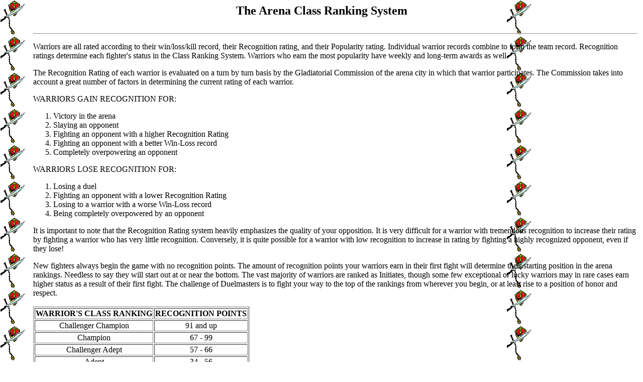

--- FILE ---
content_type: text/html
request_url: http://www.reality.com/dmranks.htm
body_size: 2138
content:
<HTML>
<HEAD>
<TITLE>The Arena Class Ranking System</TITLE>
</HEAD>

<BODY BACKGROUND="dmback.gif" VLINK="BE0048">
<CENTER><H2>The Arena Class Ranking System</H2></CENTER>
<TABLE><TR><TD><IMG SRC="dot.gif" WIDTH=51 HEIGHT=1></TD><TD>
<HR>
<P>Warriors are all rated according to their win/loss/kill record, their 
Recognition rating, and their Popularity rating.  Individual warrior records 
combine to form the team record.  Recognition ratings determine each fighter's 
status in the Class Ranking System.  Warriors who earn the most popularity 
have weekly and long-term awards as well.

<P>The Recognition Rating of each warrior is evaluated on a turn by turn basis by 
the Gladiatorial Commission of the arena city in which that warrior 
participates.  The Commission takes into account a great number of factors in 
determining the current rating of each warrior.

<P>WARRIORS GAIN RECOGNITION FOR:    

<OL>
      <LI>Victory in the arena
      <LI>Slaying an opponent
      <LI>Fighting an opponent with a higher Recognition Rating
      <LI>Fighting an opponent with a better Win-Loss record   
      <LI>Completely overpowering an opponent
</OL>

<P>WARRIORS LOSE RECOGNITION FOR:

<OL>
      <LI>Losing a duel
      <LI>Fighting an opponent with a lower Recognition Rating
      <LI>Losing to a warrior with a worse Win-Loss record
      <LI>Being completely overpowered by an opponent
</OL>

<P>It is important to note that the Recognition Rating system heavily emphasizes 
the quality of your opposition.  It is very difficult for a warrior with 
tremendous recognition to increase their rating by fighting a warrior who has 
very little recognition.  Conversely, it is quite possible for a warrior with 
low recognition to increase in rating by fighting a highly recognized 
opponent, even if they lose!

<P>New fighters always begin the game with no recognition points.  The amount of 
recognition points your warriors earn in their first fight will determine 
their starting position in the arena rankings.  Needless to say they will 
start out at or near the bottom.  The vast majority of warriors are ranked as 
Initiates, though some few exceptional or lucky warriors may in rare cases 
earn higher status as a result of their first fight.  The challenge of 
Duelmasters is to fight your way to the top of the rankings from wherever you 
begin, or at least rise to a position of honor and respect.<BR>
<BR>

<TABLE BORDER>
<TR><TH ALIGN="center">WARRIOR'S CLASS RANKING</TH>
        <TH ALIGN="center">RECOGNITION POINTS</TH></TR>
<TR><TD ALIGN="center">Challenger Champion</TD>
        <TD ALIGN="center">91 and up</TD></TR>
<TR><TD ALIGN="center">Champion</TD>
        <TD ALIGN="center">67  -  99</TD></TR>
<TR><TD ALIGN="center">Challenger Adept</TD>
        <TD ALIGN="center">57  -  66</TD></TR>
<TR><TD ALIGN="center">Adept</TD>
        <TD ALIGN="center">34  -  56</TD></TR>
<TR><TD ALIGN="center">Challenger Initiate</TD>
        <TD ALIGN="center">24  -  33</TD></TR>
<TR><TD ALIGN="center">Initiate</TD>
        <TD ALIGN="center">0   -  23</TD></TR>
</TABLE>

<P>Individual warriors are ranked into three major classifications:  Initiate, 
Adept, and Champion classes.  There is also a Challenger sub-class of each, 
creating the Challenger Initiate, Challenger Adept, and Challenger 
Champion.  A warrior's class ranking determines what warriors in the arena 
they may challenge.   Warriors may only challenge other warriors who are in 
their same class.  "Challenger" division warriors are also granted the right 
to challenge warriors in the class directly above them.  A warrior may never 
challenge warriors in a Class below them, although Challenger division 
warriors may challenge non-challenger members of their own class.  For 
example, an Initiate may challenge any other Initiate or Challenger Initiate. 
A Challenger Adept may challenge other Challenger Adepts, Adepts, and also 
Champions.  

<P>New teams in the arena begin play without a Team Charter.   For the first  ten 
turns of play, a new team is considered a Charter Candidate.   After ten turns 
of  regular arena play,  the team will earn a full arena Charter.   Thus,  all 
teams are broken into two classes:  Chartered and Unchartered.   

<P>The Duelmaster of the arena is considered to be in a class by himself.  Only 
the Challenger Champion Class (or the highest existing class in a newly 
established arena) may challenge the Duelmaster.  The Duelmaster may only 
challenge warriors of the Challenger Champion Class, except in the case of a 
Bloodfeud.<BR>
<BR>
<CENTER>
<A HREF="dmduelma.htm"><IMG SRC="previous.gif" ALT="Previous" BORDER=1></A> 
<A HREF="dmawards.htm"><IMG SRC="next.gif" ALT="Next" BORDER=1></A> 
<A HREF="dmconte1.htm"><IMG SRC="contents.gif" ALT="Contents" BORDER=1></A> 
<A HREF="dmtoday.htm"><IMG SRC="dmstuff.gif" ALT="Newsletters and Announcements" BORDER=1></A>
<A HREF="setord.htm"><IMG SRC="setord.gif" ALT="Order a Setup" BORDER=1></A> 
</CENTER>
<HR>
<CENTER>
<I>Reality Simulations, Inc.</I>
<TABLE CELLSPACING=15>
<TR><TD><I>P.O. Box 22400 Tempe, AZ 85285<BR>
        (480) 967-7979 fax (480) 894-2028</I><BR></TD></tr>
</TABLE>
<I>internet: <A HREF="mailto:RSI@reality.com">RSI@reality.com</A></I>
</CENTER>
</TD>
</TABLE>
</BODY>
</HTML>
